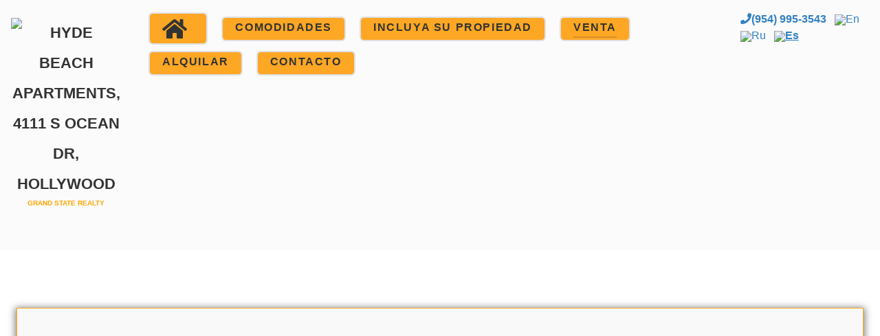

--- FILE ---
content_type: text/html;charset=UTF-8
request_url: https://4111-ocean-hollywood.com/es/sale/item/mls-A11413280
body_size: 3508
content:
<!DOCTYPE html>
<html lang="es" dir="ltr">
        <head>
    
            <meta name="viewport" content="width=device-width, initial-scale=1.0">
        <meta http-equiv="X-UA-Compatible" content="IE=edge" />
        

        
                <meta charset="utf-8" />
    <title>/mnt/image/images/mls/A/1/1/4/1/3/2/8/0/es.html | Hyde Beach apartments, 4111 S Ocean Dr, Hollywood - Hollywood For Sale and rent, Hollywood, Florida (USA)</title>
    <meta name="generator" content="GravCMS" />
<meta name="description" content="" />
<meta name="keywords" content="" />
<meta property="og:sitename" content="Hyde Beach apartments, 4111 S Ocean Dr, Hollywood - Hollywood For Sale and rent, Hollywood, Florida (USA)" />
<meta property="og:title" content="/mnt/image/images/mls/A/1/1/4/1/3/2/8/0/es.html" />
<meta property="og:type" content="article" />
<meta property="og:url" content="/es/sale/item/mls-A11413280" />
<meta property="og:image" content="" />
<meta property="og:description" content="Apartment for sale and rent in Hyde Beach apartments, 4111 S Ocean Dr, Hollywood. Real prices, photo, description. Only active units." />
<meta name="twitter:card" content="https://4111-ocean-hollywood.com/user/images/images/4111-ocean-hollywood.com/image-1.jpg" />
<meta name="twitter:title" content="Hyde Beach apartments, 4111 S Ocean Dr, Hollywood - Hollywood For Sale and rent, Hollywood, Florida (USA)" />
<meta name="twitter:description" content="Apartment for sale and rent in Hyde Beach apartments, 4111 S Ocean Dr, Hollywood. Real prices, photo, description. Only active units." />
    	<link rel="alternate" hreflang="en" href="/en/sale/item/mls-A11413280" />
	<link rel="alternate" hreflang="ru" href="/ru/sale/item/mls-A11413280" />
	<link rel="alternate" hreflang="es" href="/es/sale/item/mls-A11413280" />
    <link rel="canonical" href="https://4111-ocean-hollywood.com/es/sale/item/mls-A11413280" />
    
            <link href="/assets/55bf0b2cdf104cf6bd6c6e7cc10f60a4.css" type="text/css" rel="stylesheet" />
<link href="https://use.fontawesome.com/releases/v5.8.1/css/all.css" type="text/css" rel="stylesheet" />
<link href="https://use.fontawesome.com/releases/v5.8.1/css/v4-shims.css" type="text/css" rel="stylesheet" />

        <script src="/system/assets/jquery/jquery-3.x.min.js" ></script>
<script src="/user/plugins/uikitifier/js/uikit.min.js" ></script>
<script src="/user/plugins/uikitifier/js/components/sticky.min.js" ></script>
<script src="/user/plugins/uikitifier/js/components/autocomplete.min.js" ></script>
<script src="/user/plugins/uikitifier/js/components/datepicker.min.js" ></script>
<script src="https://maps.googleapis.com/maps/api/js?key=AIzaSyDNvYmAHVWwA_Mye3SDkwMFmvtGxPTeBu0" ></script>
<script src="/user/plugins/google-maps/js/google-maps.js" ></script>
<script src="/user/plugins/unitegallery/vendor/unitegallery/js/unitegallery.min.js" ></script>
<script src="/user/plugins/unitegallery/vendor/unitegallery/themes/slider/ug-theme-slider.js" ></script>

<script>
/* BEGIN JIVOSITE CODE {literal} */ (function(){ var widget_id = 'H4jl2maRba'; var s = document.createElement('script'); s.type = 'text/javascript'; s.async = true; s.src = '//code.jivosite.com/script/widget/'+widget_id; var ss = document.getElementsByTagName('script')[0]; ss.parentNode.insertBefore(s, ss);})();

</script>

    

    <!--[if (gte IE 8)&(lte IE 9)]>
        <script type="text/javascript" src="/user/plugins/gantry5/assets/js/html5shiv-printshiv.min.js"></script>
        <link rel="stylesheet" href="/user/plugins/gantry5/engines/nucleus/css/nucleus-ie9.css" type="text/css"/>
        <script type="text/javascript" src="/user/plugins/gantry5/assets/js/matchmedia.polyfill.js"></script>
        <![endif]-->
                        
</head>


    <body class="gantry g-helium-style site item dir-ltr outline-default g-offcanvas-left g-default g-style-preset1">
        
                    

        <div id="g-offcanvas"  data-g-offcanvas-swipe="0" data-g-offcanvas-css3="1">
                        <div class="g-grid">                        

        <div class="g-block size-100">
             <div id="mobile-menu-5697-particle" class="g-content g-particle">            <div id="g-mobilemenu-container" data-g-menu-breakpoint="48rem"></div>
            </div>
        </div>
            </div>
    </div>
        <div id="g-page-surround">
            <div class="g-offcanvas-hide g-offcanvas-toggle" data-offcanvas-toggle aria-controls="g-offcanvas" aria-expanded="false"><i class="fa fa-fw fa-bars"></i></div>                        

                                            
                <section id="g-navigation" class="g-flushed" data-uk-sticky="&#x7B;top&#x3A;-100,&#x20;animation&#x3A;&#x20;&#x27;uk-animation-slide-top&#x27;&#x7D;">
                <div class="g-container">                                                    <div class="g-grid">                        

        <div class="g-block size-15 center rounded">
             <div id="logo-9608-particle" class="g-content g-particle">            <a href="/" target="_self" title="Hyde Beach apartments, 4111 S Ocean Dr, Hollywood"  class="g-logo">
                        <img src="/user/images/images/4111-ocean-hollywood.com/logo.png" alt="Hyde Beach apartments, 4111 S Ocean Dr, Hollywood" />
            </a>
            </div>
        </div>
                    

        <div class="g-block size-66">
             <div id="menu-6409-particle" class="g-content g-particle">            <nav class="g-main-nav" role="navigation" data-g-mobile-target data-g-hover-expand="true">
    <ul class="g-toplevel">
                                                                                                    
        <li class="g-menu-item g-menu-item-type-link g-menu-item-home g-standard  button button-bevel button-xsmall button-shadow">
            <a class="g-menu-item-container" href="/es" title="Home" aria-label="Home">
                                                <i class="fa fa-home fa-2x" aria-hidden="true"></i>
                                                    <span class="g-menu-item-content">
                            
                    </span>
                                                </a>
                                </li>
    
                                                                                        
        <li class="g-menu-item g-menu-item-type-link g-menu-item-amenities g-standard  button button-bevel button-xsmall button-shadow">
            <a class="g-menu-item-container" href="/es/amenities">
                                                                <span class="g-menu-item-content">
                                    <span class="g-menu-item-title">Comodidades</span>
            
                    </span>
                                                </a>
                                </li>
    
                                                                                        
        <li class="g-menu-item g-menu-item-type-link g-menu-item-listyourproperty g-standard  button button-bevel button-xsmall button-shadow">
            <a class="g-menu-item-container" href="/es/listyourproperty">
                                                                <span class="g-menu-item-content">
                                    <span class="g-menu-item-title">INCLUYA SU PROPIEDAD</span>
            
                    </span>
                                                </a>
                                </li>
    
                                                                                        
        <li class="g-menu-item g-menu-item-type-link g-menu-item-sale active g-standard  button button-bevel button-xsmall button-shadow">
            <a class="g-menu-item-container" href="/es/sale">
                                                                <span class="g-menu-item-content">
                                    <span class="g-menu-item-title">VENTA</span>
            
                    </span>
                                                </a>
                                        </li>
    
                                                                                        
        <li class="g-menu-item g-menu-item-type-link g-menu-item-rent g-standard  button button-bevel button-xsmall button-shadow">
            <a class="g-menu-item-container" href="/es/rent">
                                                                <span class="g-menu-item-content">
                                    <span class="g-menu-item-title">ALQUILAR</span>
            
                    </span>
                                                </a>
                                        </li>
    
                                                                                        
        <li class="g-menu-item g-menu-item-type-link g-menu-item-contacts g-standard  button button-bevel button-xsmall button-shadow">
            <a class="g-menu-item-container" href="/es/contacts">
                                                                <span class="g-menu-item-content">
                                    <span class="g-menu-item-title">Contacto</span>
            
                    </span>
                                                </a>
                                </li>
    
    
    </ul>
</nav>
            </div>
        </div>
                    

        <div class="g-block size-19 nomarginall nopaddingall">
             <div id="langswitcher-3276-particle" class="g-content g-particle">            <ul class="langswitcher">
<li><strong><a href="tel:+19549953543"><i class="fa fa-phone"></i>(954) 995-3543</a></strong></li>

                                                    
    	        <li><a href="/en/sale/item/mls-A11413280" class="external"><img src="/user/images/en.png">En</a></li>
    

                                                    
    	        <li><a href="/ru/sale/item/mls-A11413280" class="external"><img src="/user/images/ru.png">Ru</a></li>
    

                            
    	        <li><a href="/es/sale/item/mls-A11413280" class="external active"><img src="/user/images/es.png">Es</a></li>
    
</ul>
            </div>
        </div>
            </div>
            </div>
        
    </section>
                
                                
                
    
                <section id="g-container-main" class="g-wrapper">
                <div class="g-container g-flushed">                    <div class="g-grid">                        

        <div class="g-block size-100">
             <main id="g-mainbar">
                                        <div class="g-grid">                        

        <div class="g-block size-100">
             <div class="g-content">
                                                            <h1 style="z-index:-1;opacity:0;height:0px;">/mnt/image/images/mls/A/1/1/4/1/3/2/8/0/es.html</h1>
    
    <div class="g-block size-100 box-outline shadow">
<div class="g-content">
<div id="map-c445b822e1" class="google-map" style="width: &#039;100%&#039;; height: 400px"
     data-lat="25.9867683"
     data-lng="-80.120882"
     data-zoom="13"
     data-scrollwheel="true"
     data-draggable="1"
     data-pancontrol="1"
     data-iconurl=""
     data-infowindow="&lt;strong&gt;Hyde Beach apartments, 4111 S Ocean Dr, Hollywood&lt;/strong&gt;"
     data-content="text"
     data-markertitle="Hello World">
</div>

</div></div>
    
            
    </div>
        </div>
            </div>
            
    </main>
        </div>
            </div>
    </div>
        
    </section>
    
                                
                <footer id="g-footer" class="g-flushed">
                <div class="g-container">                                <div class="g-grid">                        

        <div class="g-block size-16">
             <div id="logo-9571-particle" class="g-content g-particle">            <a href="/es" target="_self" title="" rel="home" class="g-logo">
                        <img src="/user/images/images/4111-ocean-hollywood.com/logo.png" alt="" />
            </a>
            </div>
        </div>
                    

        <div class="g-block size-24">
             <div id="copyright-1736-particle" class="g-content g-particle">            <div class="g-copyright ">
    &copy;
            Grand State Realty INC
        2018 -     2022
    <br />This website is owned and operated by Grand State Realty Inc, an independent real estate brokerage company that is not affiliated with owner of properties and not affiliated with condo associations and homeowner associations.<br>All listed trademarks are the properties of their respective owners. All listed properties owned by their respective owners.<br>The data relating to real estate for sale and rent on this website comes from the South East Florida Regional MLS and is provided here for consumers personal, non-commercial use.<br>It may not be used for any purpose other than to identify prospective properties consumers may be interested in purchasing or leasing.<br>Data provided is deemed reliable but not guaranteed. This website is courtesy of Grand State Realty Inc.</div>
            </div>
        </div>
                    

        <div class="g-block size-20">
             <div id="social-4810-particle" class="g-content g-particle">            <div class="g-social ">
                    <a target="_blank" href="https://twitter.com/miamirealtymall" title="" aria-label="">
                <span class="fa fa-twitter fa-fw"></span>                <span class="g-social-text"></span>            </a>
                    <a target="_blank" href="https://www.facebook.com/vitali.sorokin.5" title="" aria-label="">
                <span class="fa fa-facebook fa-fw"></span>                <span class="g-social-text"></span>            </a>
                    <a target="_blank" href="" title="" aria-label="">
                <span class="fa fa-google-plus fa-fw"></span>                <span class="g-social-text"></span>            </a>
            </div>
            </div>
        </div>
                    

        <div class="g-block size-20">
             <div id="custom-8260-particle" class="g-content g-particle">            <strong>Phone:<a href="tel:+19549953543"><i class="fa fa-phone"></i>(954) 995-3543</a><br>
Fax: (954) 944-3165<br>
Viber: <a title="Viber" href="viber://add?number=19549953543">(954) 608-7014</a><br>
Viber (for desktop): <a title="Viber" href="viber://chat?number=+19549953543">(954) 608-7014</a><br>
WhatsApp: <a title="WhatsApp" href="whatsapp://send?phone=+19549953543">(954) 608-7014</a><br>
Grand State Realty INC<br>
<a href="/tos">Terms&Conditions</a>
</strong>
            </div>
        </div>
                    

        <div class="g-block size-20">
             <div id="totop-8670-particle" class="g-content g-particle">            <div  class="">
    <div class="g-totop">
        <a href="#" id="g-totop" rel="nofollow">
            Back to top            <i class="fa fa-chevron-up fa-fw"></i>                    </a>
    </div>
</div>
            </div>
        </div>
            </div>
            </div>
        
    </footer>
            
                        

        </div>
                    

                <script src="/user/plugins/gantry5/assets/js/main.js" ></script>

<script>
(function(i,s,o,g,r,a,m){i['GoogleAnalyticsObject']=r;i[r]=i[r]||function(){
(i[r].q=i[r].q||[]).push(arguments)},i[r].l=1*new Date();a=s.createElement(o),
m=s.getElementsByTagName(o)[0];a.async=1;a.src=g;m.parentNode.insertBefore(a,m)
})(window,document,'script','//www.google-analytics.com/analytics.js','ga');
ga('create', 'UA-68497474-12', 'auto');
ga('send', 'pageview');

</script>


    

        
    </body>
</html>


--- FILE ---
content_type: text/plain
request_url: https://www.google-analytics.com/j/collect?v=1&_v=j102&a=340891040&t=pageview&_s=1&dl=https%3A%2F%2F4111-ocean-hollywood.com%2Fes%2Fsale%2Fitem%2Fmls-A11413280&ul=en-us%40posix&dt=%2Fmnt%2Fimage%2Fimages%2Fmls%2FA%2F1%2F1%2F4%2F1%2F3%2F2%2F8%2F0%2Fes.html%20%7C%20Hyde%20Beach%20apartments%2C%204111%20S%20Ocean%20Dr%2C%20Hollywood%20-%20Hollywood%20For%20Sale%20and%20rent%2C%20Hollywood%2C%20Florida%20(USA)&sr=1280x720&vp=1280x720&_u=IEBAAEABAAAAACAAI~&jid=1552812279&gjid=357544891&cid=1722795814.1768635099&tid=UA-68497474-12&_gid=1026097887.1768635099&_r=1&_slc=1&z=1016576354
body_size: -453
content:
2,cG-G21L8YJD6Z